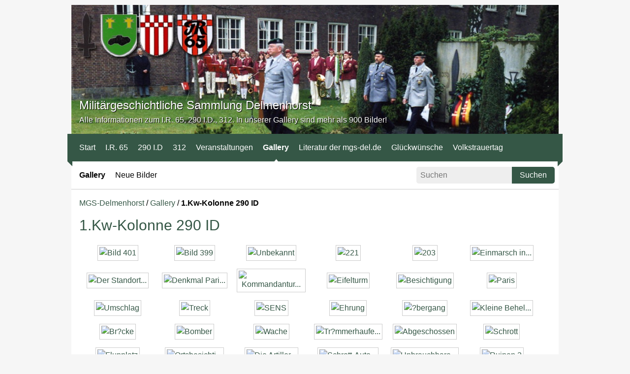

--- FILE ---
content_type: text/html; charset=UTF-8
request_url: https://www.mgs-del.de/4_Gallery/Album:16_1.Kw-Kolonne+290+ID.html
body_size: 2377
content:
<!DOCTYPE html>
<html lang="de">
<head>
    <title>MGS-Delmenhorst - Gallery</title>
    <meta http-equiv="X-UA-Compatible" content="IE=edge,chrome=1">
    <meta charset="utf-8">
    <meta name="robots" content="index,follow">
    <meta name="language" content="de">
    <meta name="author" content="Rainer Schiller">
    <meta name="viewport" content="width=device-width, minimum-scale=1.0, maximum-scale=1.0">
    <meta name="description" content="Alle Informationen zum I.R. 65, 290 I.D., 312. In unserer Gallery sind mehr als 900 Bilder!">
    <meta name="keywords" content="Militärgeschichtliche Sammlung,MGS,Delmenhorst,Gallery,Volkstrauertag,Bundeswehr,Kaserne,Historik,Infanterieregiment,Caspari Kaserne,Kaserne">
        <link rel="preload" href="/resources/css/style.css" as="style">
    <link rel="stylesheet" href="/resources/css/style.css">
    <link rel="preload" href="/resources/images/logo.jpg" as="image">

        <link rel="shortcut icon" type="image/icon" href="/resources/images/favicon.ico">
</head>
<body>
<div class="rahmen">
    <header>
        <a href="/">Militärgeschichtliche Sammlung Delmenhorst</a>
        Alle Informationen zum I.R. 65, 290 I.D., 312. In unserer Gallery sind mehr als 900 Bilder!
    </header>
    <nav class="navigation">
        <ul>
                            <li>
                    <a href="/1_Start.html"
                       class="">
                        Start                    </a>
                </li>
                            <li>
                    <a href="/2_I.R.-65.html"
                       class="">
                        I.R. 65                    </a>
                </li>
                            <li>
                    <a href="/5_290-I.D.html"
                       class="">
                        290 I.D                    </a>
                </li>
                            <li>
                    <a href="/7_312.html"
                       class="">
                        312                    </a>
                </li>
                            <li>
                    <a href="/8_Veranstaltungen.html"
                       class="">
                        Veranstaltungen                    </a>
                </li>
                            <li>
                    <a href="/4_Gallery.html"
                       class=" aktiv">
                        Gallery                    </a>
                </li>
                            <li>
                    <a href="/9_Literatur-der-mgs-del.de.html"
                       class="">
                        Literatur der mgs-del.de                    </a>
                </li>
                            <li>
                    <a href="/10_Glückwünsche.html"
                       class="">
                        Glückwünsche                    </a>
                </li>
                            <li>
                    <a href="/11_Volkstrauertag.html"
                       class="">
                        Volkstrauertag                    </a>
                </li>
                    </ul>
    </nav>
    <div class="subnavigation">
        <ul>
                            <li>
                    <a href="/4_Gallery/5_Gallery.html"
                       class=" aktiv">
                        Gallery                    </a>
                </li>
                            <li>
                    <a href="/4_Gallery/6_Neue-Bilder.html"
                       class="">
                        Neue Bilder                    </a>
                </li>
                    </ul>
        <div class="search">
            <form action="/Suche.html" method="get">
                <input class="search-q" type="text" name="q" placeholder="Suchen" autocomplete="off" value="">
                <button type="submit" id="search-submit" class="btn btn-primary">Suchen</button>
            </form>
        </div>
    </div>
    <main>
        <div class="historytree"><a href="/">MGS-Delmenhorst</a> / <a href="/4_Gallery.html">Gallery</a> / <strong>1.Kw-Kolonne 290 ID</strong></div>
        <h1>1.Kw-Kolonne 290 ID</h1>
        <div class="gallery">
    <div class="images">
        <div class="image">
    <a href="/4_Gallery/Bild:1116_Bild+401.html">
        <img alt="Bild 401" src="/temp/gallery/tumbs/4d5006e66a61a.jpg" title="Bild 401">
    </a>
</div><div class="image">
    <a href="/4_Gallery/Bild:1112_Bild+399.html">
        <img alt="Bild 399" src="/temp/gallery/tumbs/4d50068652b2e.jpg" title="Bild 399">
    </a>
</div><div class="image">
    <a href="/4_Gallery/Bild:1081_Unbekannt.html">
        <img alt="Unbekannt" src="/temp/gallery/tumbs/4d4d598187120.jpg" title="Unbekannt">
    </a>
</div><div class="image">
    <a href="/4_Gallery/Bild:1028_221.html">
        <img alt="221" src="/temp/gallery/tumbs/4d4be1ee64f6b.jpg" title="221">
    </a>
</div><div class="image">
    <a href="/4_Gallery/Bild:1014_203.html">
        <img alt="203" src="/temp/gallery/tumbs/4d4bdf0aa3763.jpg" title="203">
    </a>
</div><div class="image">
    <a href="/4_Gallery/Bild:1012_Einmarsch+in+Frankreich.html">
        <img alt="Einmarsch in..." src="/temp/gallery/tumbs/4d4bdd693f1e6.jpg" title="Einmarsch in...">
    </a>
</div><div class="image">
    <a href="/4_Gallery/Bild:944_Der+Standort%C3%83%C2%A4lteste.html">
        <img alt="Der Standort..." src="/temp/gallery/tumbs/4cffbafc52286.jpg" title="Der Standort...">
    </a>
</div><div class="image">
    <a href="/4_Gallery/Bild:424_Denkmal+Paris.html">
        <img alt="Denkmal Pari..." src="/temp/gallery/tumbs/img800.jpg" title="Denkmal Pari...">
    </a>
</div><div class="image">
    <a href="/4_Gallery/Bild:359_Kommandantur+Paris.html">
        <img alt="Kommandantur..." src="/temp/gallery/tumbs/img799.jpg" title="Kommandantur...">
    </a>
</div><div class="image">
    <a href="/4_Gallery/Bild:358_Eifelturm.html">
        <img alt="Eifelturm" src="/temp/gallery/tumbs/img798.jpg" title="Eifelturm">
    </a>
</div><div class="image">
    <a href="/4_Gallery/Bild:357_Besichtigung.html">
        <img alt="Besichtigung" src="/temp/gallery/tumbs/img797.jpg" title="Besichtigung">
    </a>
</div><div class="image">
    <a href="/4_Gallery/Bild:356_Paris.html">
        <img alt="Paris" src="/temp/gallery/tumbs/img801.jpg" title="Paris">
    </a>
</div><div class="image">
    <a href="/4_Gallery/Bild:355_Umschlag.html">
        <img alt="Umschlag" src="/temp/gallery/tumbs/img796.jpg" title="Umschlag">
    </a>
</div><div class="image">
    <a href="/4_Gallery/Bild:354_Treck.html">
        <img alt="Treck" src="/temp/gallery/tumbs/img795.jpg" title="Treck">
    </a>
</div><div class="image">
    <a href="/4_Gallery/Bild:353_SENS.html">
        <img alt="SENS" src="/temp/gallery/tumbs/img790.jpg" title="SENS">
    </a>
</div><div class="image">
    <a href="/4_Gallery/Bild:352_Ehrung.html">
        <img alt="Ehrung" src="/temp/gallery/tumbs/img787.jpg" title="Ehrung">
    </a>
</div><div class="image">
    <a href="/4_Gallery/Bild:351_%3Fbergang.html">
        <img alt="?bergang" src="/temp/gallery/tumbs/img791.jpg" title="?bergang">
    </a>
</div><div class="image">
    <a href="/4_Gallery/Bild:350_Kleine+Behelfsbruecke.html">
        <img alt="Kleine Behel..." src="/temp/gallery/tumbs/img792.jpg" title="Kleine Behel...">
    </a>
</div><div class="image">
    <a href="/4_Gallery/Bild:349_Br%3Fcke.html">
        <img alt="Br?cke" src="/temp/gallery/tumbs/img783.jpg" title="Br?cke">
    </a>
</div><div class="image">
    <a href="/4_Gallery/Bild:348_Bomber.html">
        <img alt="Bomber" src="/temp/gallery/tumbs/img771.jpg" title="Bomber">
    </a>
</div><div class="image">
    <a href="/4_Gallery/Bild:347_Wache.html">
        <img alt="Wache" src="/temp/gallery/tumbs/img770.jpg" title="Wache">
    </a>
</div><div class="image">
    <a href="/4_Gallery/Bild:346_Tr%3Fmmerhaufen.html">
        <img alt="Tr?mmerhaufe..." src="/temp/gallery/tumbs/img776.jpg" title="Tr?mmerhaufe...">
    </a>
</div><div class="image">
    <a href="/4_Gallery/Bild:345_Abgeschossen.html">
        <img alt="Abgeschossen" src="/temp/gallery/tumbs/img773.jpg" title="Abgeschossen">
    </a>
</div><div class="image">
    <a href="/4_Gallery/Bild:344_Schrott.html">
        <img alt="Schrott" src="/temp/gallery/tumbs/img772.jpg" title="Schrott">
    </a>
</div><div class="image">
    <a href="/4_Gallery/Bild:343_Flupplatz.html">
        <img alt="Flupplatz" src="/temp/gallery/tumbs/img777.jpg" title="Flupplatz">
    </a>
</div><div class="image">
    <a href="/4_Gallery/Bild:342_Ortsbesichtigung.html">
        <img alt="Ortsbesichti..." src="/temp/gallery/tumbs/img781.jpg" title="Ortsbesichti...">
    </a>
</div><div class="image">
    <a href="/4_Gallery/Bild:341_Die+Artillerie.html">
        <img alt="Die Artiller..." src="/temp/gallery/tumbs/img780.jpg" title="Die Artiller...">
    </a>
</div><div class="image">
    <a href="/4_Gallery/Bild:340_Schrott-Autos.html">
        <img alt="Schrott-Auto..." src="/temp/gallery/tumbs/img779.jpg" title="Schrott-Auto...">
    </a>
</div><div class="image">
    <a href="/4_Gallery/Bild:339_Unbrauchbare+Stra%3Fen.html">
        <img alt="Unbrauchbare..." src="/temp/gallery/tumbs/img775.jpg" title="Unbrauchbare...">
    </a>
</div><div class="image">
    <a href="/4_Gallery/Bild:338_Ruinen+2.html">
        <img alt="Ruinen 2" src="/temp/gallery/tumbs/img784.jpg" title="Ruinen 2">
    </a>
</div><div class="image">
    <a href="/4_Gallery/Bild:337_Ruinen.html">
        <img alt="Ruinen" src="/temp/gallery/tumbs/img782.jpg" title="Ruinen">
    </a>
</div><div class="image">
    <a href="/4_Gallery/Bild:336_Hinderniss.html">
        <img alt="Hinderniss" src="/temp/gallery/tumbs/img783.jpg" title="Hinderniss">
    </a>
</div>    </div>
    <div class="clear"></div>
</div>
	<div class="pages">
		<ul class="pages">
			<li>
				<a href="/4_Gallery/Album:16_1.Kw-Kolonne+290+ID/Seite1.html">&laquo;</a>
			</li>
			<li>
				<a href="/4_Gallery/Album:16_1.Kw-Kolonne+290+ID/Seite1.html" class="Aktiv">1</a>
			</li>
			<li>
				<a href="/4_Gallery/Album:16_1.Kw-Kolonne+290+ID/Seite2.html">2</a>
			</li>
			<li>
				<a href="/4_Gallery/Album:16_1.Kw-Kolonne+290+ID/Seite3.html">3</a>
			</li>
			<li>
				<a href="/4_Gallery/Album:16_1.Kw-Kolonne+290+ID/Seite3.html">&raquo;</a>
			</li>
		</ul>
	</div>        <div class="clear"></div>
    </main>
    <footer>
        Besucher Heute <strong></strong>,
        Gestern <strong>3</strong>,
        Gesamt <strong>27745</strong>,
        <a href="/1_Start/34_Impressum.html">Impressum</a>,
        &copy; Adminstrator: <a href="mailto:rainerschiller71@t-online.de">Rainer Schiller</a>
                <a href="/Anmelden.html">Anmelden</a>,
                <a href="#">Nach Oben</a>
    </footer>
</div>
<script>
    const _v = "\/";
    const _i = "\/resources\/images\/";
</script>
<script src="/resources/js/track.js" async></script>
<script>
  var _paq = window._paq = window._paq || [];
  /* tracker methods like "setCustomDimension" should be called before "trackPageView" */
  _paq.push(['trackPageView']);
  _paq.push(['enableLinkTracking']);
  (function() {
    var u="//stats.mgs-del.de/";
    _paq.push(['setTrackerUrl', u+'matomo.php']);
    _paq.push(['setSiteId', '2']);
        var d=document, g=d.createElement('script'), s=d.getElementsByTagName('script')[0];
    g.async=true; g.src=u+'matomo.js'; s.parentNode.insertBefore(g,s);
  })();
</script>
</body>
</html>


--- FILE ---
content_type: text/css
request_url: https://www.mgs-del.de/resources/css/style.css
body_size: 9940
content:
:root {
    --theme-color: #355746;
    --theme-color-hover: #20392c;
    --border-radius: 0.25rem;
    --border-color: #ccc;
    --active-background-color: #f2f2f2;
    --color-red-text: #b02a37;
    --color-red-background: #f8d7da;
    --color-red-border: #f1aeb5;
}

html, body, div, span, applet, object, iframe, h1, h2, h3, h4, h5, h6, p, blockquote, pre, a, abbr, acronym, address, big, cite, code, del, dfn, em, font, img, ins, kbd, q, s, samp, small, strike, strong, sub, sup, tt, var, b, u, i, center, dl, dt, dd, ol, ul, li, fieldset, form, label, legend, table, caption, tbody, tfoot, thead, tr, th, td {
    margin: 0;
    padding: 0;
    border: 0;
    outline: 0;
    font-size: 100%;
    vertical-align: baseline;
    background: transparent
}

body {
    line-height: 1.5;
}

ol, ul {
    list-style: none
}

:focus {
    outline: 0;
}

table {
    border-collapse: collapse;
    border-spacing: 0
}

body,
input,
fieldset,
form,
img,
input,
button,
select,
textarea {
    padding: 0;
    margin: 0;
    border: 0;
    box-sizing: border-box;
}

input,
button,
fieldset,
select,
textarea,
body {
    font-size: 1rem;
    font-family: arial, sans-serif;
    -webkit-font-smoothing: antialiased;
}

.w-full {
    width: 100%;
}

body {
    background: #f6f6f6;
    color: #000;
    padding: 10px 0
}

ul {
    padding-left: 30px
}

.themeColor,
h1,
h2,
h3,
a,
ul.navigation li:hover a,
ul.navigation li a:hover,
ul.navigation li a.aktiv,
ul.subnavigation li a {
    color: var(--theme-color)
}

h1, h2, h3, h4, h5, h6 {
    font-weight: 500
}

h1, h2, header div.desc a {
    margin: 10px 0
}

h1 {
    font-size: 1.875rem;
}

h2 {
    font-size: 1.5rem;
}

h3 {
    margin: 5px 0
}

h3 {
    font-size: 1.25rem;
}

main ul {
    list-style-position: inside;
    list-style-type: circle
}

.clear {
    clear: both
}

.center {
    text-align: center
}

.hidden {
    display: none
}

select, input, textarea {
    background: #fff;
    border: 1px solid var(--border-color);
    color: #000;
    padding: 0.5rem;
}

.box input, .box select, .box textarea {
    background: #fff
}

select {
    padding: 4px 4px 3px
}

.btn {
    border: 1px solid var(--border-color);
    padding: 0.25rem 1rem;
    border-radius: var(--border-radius);
    cursor: pointer;
    display: inline-flex;
    align-items: center;
    color: #000;
}

.btn:hover {
    text-decoration: none;
    background-color: var(--active-background-color);
}

.btn-primary {
    border-color: var(--theme-color);
    background: var(--theme-color);
    color: #fff;
}
.btn-primary:hover {
     background: var(--theme-color-hover);
 }

.btn-danger {
    background: var(--color-red-background);
    color: var(--color-red-text);
    border-color: var(--color-red-border);
}
.btn-danger:hover {
    background: var(--color-red-background);
    color: var(--color-red-text);
    border-color: var(--color-red-border);
}


input[disabled],
input.disabled,
textarea[disabled] {
    color: #bfbfbf
}

option[disabled] {
    color: var(--border-color);
}

a {
    text-decoration: none
}

a:hover {
    text-decoration: underline
}

table {
    width: 100%;
    border-spacing: 0
}

td {
    vertical-align: top;
    border-top: 1px solid #e6e6e6;
    padding: 0.5rem;
}

th {
    vertical-align: top;
    border-top: 1px solid #e6e6e6;
    padding: 0.5rem;
    background: #f9f9f9;
    text-align: left;
}

ul,
p {
    margin-bottom: 0.5rem;
}

.search input {
    padding: 0.5rem;
    background: #eee;
    border: 0;
    border-top-left-radius: 5px;
    border-bottom-left-radius: 5px;
}

.search input[type="text"] {
    width: 200px;
}

.search button[type="submit"] {
    padding-top: 0.5rem;
    padding-bottom: 0.5rem;
    border-radius: 0 5px 5px 0;
    margin: 0 0 0 -10px;
    border: 0;
}

div.search-result img.image {
    border: 1px solid var(--border-color);
    padding: 3px;
    display: block;
    float: left;
    margin: 0 10px 5px 0
}

div.search-result a:hover img.image {
    border: 1px solid #000
}

header {
    background-image: url(../images/logo.jpg);
    background-repeat: no-repeat;
    background-position: 0 0;
    height: 230px;
    position: relative;
    display: flex;
    flex-direction: column;
    justify-content: flex-end;
    color: #fff;
    text-shadow: 1px 1px 1px black;
    padding: 1rem;
}

header a {
    color: #fff;
    text-shadow: 1px 1px 1px black;
    font-size: 1.5rem;
}

div.rahmen {
    width: 990px;
    margin: auto;
    background: #fff
}

.navigation {
    position: relative;
    left: 0;
    top: 0;
    padding: 0 1rem;
    margin: 0 -0.5rem;
    background: var(--theme-color);
}

.navigation::before,
.navigation::after {
    content: "";
    position: absolute;
    bottom: -10px;
    border: 5px solid var(--theme-color);
}

.navigation::before {
    left: 0;
    border-bottom-color: transparent;
    border-left-color: transparent;
}

.navigation::after {
    right: 0;
    border-bottom-color: transparent;
    border-right-color: transparent;
}

.subnavigation {
    border-bottom: 1px solid var(--border-color);
    display: flex;
    justify-content: space-between;
    align-items: center;
    padding: 0 0.5rem;
}

.navigation ul,
.subnavigation ul {
    padding: 0;
    margin: 0;
    list-style-image: none;
    list-style-position: outside;
    list-style-type: none
}

.navigation ul li,
.subnavigation ul li {
    display: inline-block;
}

.navigation ul li a,
.subnavigation ul li a {
    color: #fff;
    display: block;
    padding: 1rem 0.5rem;
}

.subnavigation ul li a {
    color: #000
}

.navigation ul li a:hover {
    text-decoration: underline
}

.navigation ul li a.aktiv,
.subnavigation ul li a.aktiv {
    font-weight: 700;
    background-image: url(../images/navActive.png);
    background-repeat: no-repeat;
    background-position: center bottom
}

main {
    padding: 1rem;
}

main img {
    max-width: 750px
}

footer {
    text-align: center;
    border-top: 1px solid var(--border-color);
    padding: 1rem;
    font-size: 0.875rem;
}

.news-author,
.member-info {
    padding-top: 1rem;
    display: flex;
}

.news-author img,
.member-info img.image {
    max-width: 70px;
    margin-right: 0.5rem;
}

.news-detail.border {
    padding-bottom: 1rem;
    border-bottom: 1px solid var(--border-color);
}

.alben {
}

.alben h2 {
    border-bottom: 1px solid #e8e8e8;
    padding: 5px 0;
    margin: 1rem 0;
}

.gallery-category ul {
    display: grid;
    grid-template-columns: 1fr 1fr 1fr;
    gap: 1rem;
    padding: 0;
    margin: 0;
    list-style: none outside none;
}


.album-link {
    display: block;
    padding: 0.5rem;
    border: 1px solid var(--border-color);
    border-radius: var(--border-radius);
}

.album-link:hover {
    text-decoration: none;
    background-color: var(--active-background-color);
}

.album-title {
    font-weight: 700
}

.album-image-count {
    display: block;
    color: #666
}

div.gallery div.image {
    margin: 0.5rem;
    width: 140px;
    display: inline-block;
    text-align: center
}

div.gallery div.image img {
    max-height: 120px;
    max-width: 140px;
    vertical-align: middle
}

div.gallery div.image img,
div.gallery div.image-detail a img {
    display: inline-block;
    border: 1px solid var(--border-color);
    padding: 3px
}

div.gallery div.image a:hover img,
div.gallery div.image-detail a:hover img {
    border: 1px solid #000
}

div.gallery div.image-detail div.name {
    border-bottom: 1px dotted var(--border-color);
    margin: 0 0 10px 0;
    padding: 0 0 5px 0;
}

div.gallery div.image-detail div.name h2 {
    margin: 0
}

div.gallery div.image-detail div.prev-next {
    float: right
}

div.gallery div.image-detail img {
    max-width: 800px
}

.image-detail .galleryImage {
    margin: 1rem 0;
}

.pages {
    display: flex;
}

ul.pages {
    margin: 0.5rem auto;
    padding: 0;
    list-style: none outside none;
}

ul.pages li a {
    display: inline-block;
    margin: 0 0.5rem;
    text-decoration: none
}

ul.pages li a {
    padding: 0.25rem 0.5rem;
    color: #666;
}

ul.pages li a:hover,
ul.pages li a.Aktiv {
    background-color: var(--active-background-color);
    border-radius: var(--border-radius);
}

ul.pages li a.Aktiv {
    font-weight: 700;
}

ul.pages li a:hover {
    text-decoration: none;
}

div.imageBox {
    float: left;
    width: 175px;
    margin: 5px 15px 10px 0;
    position: relative
}

div.imageBox a img {
    padding: 1px;
    border: 1px solid var(--border-color);
    width: 175px
}

div.imageBox a:hover img {
    border: 1px solid #000
}

div.imageBox div {
    left: 2px;
    position: absolute;
    display: block;
    margin: 0;
    width: 100%;
    background-color: rgba(33, 33, 33, 0.7);
    height: 29px;
    overflow: hidden;
    bottom: 0
}

div.imageBox div span {
    color: #fff;
    font-size: 11px;
    display: block;
    padding: 3px;
    line-height: 12px
}

div.errorPage div.number {
    font-size: 120px;
    width: 250px;
    padding-left: 20px;
    float: left;
    color: var(--theme-color);
}

div.errorPage div.text {
    float: left;
    border-left: 1px solid #999;
    font-size: 21px;
    height: 125px;
    padding-left: 30px;
    width: 600px
}

.search {
    margin: 0.5rem 0;
    flex-shrink: 0;
}

.search-result {
    font-family: arial, sans-serif
}

.search-result div.result {
    margin: 10px 0 0 0
}

.search-result .name {
    color: #12C;
    text-decoration: underline;
    display: inline-block;
    font-size: 1.5rem;
    margin-bottom: 0.5rem;
}

.search-result .name:active {
    color: #d14836
}

.search-result a.link {
    color: #093
}

.search-result .result-snippet {
    margin-bottom: 0.5rem;
}

div.bG {
    background: #d1e7dd;
    color: #146c43;
    border: 1px solid #a3cfbb;
    border-radius: var(--border-radius);
}

div.bR {
    background: var(--color-red-background);
    color: var(--color-red-text);
    border: 1px solid var(--color-red-border);
    border-radius: var(--border-radius);
}

div.bB {
    background: #e4f5fd;
    border: 1px solid #afdbee
}

div.bG, div.bR, div.bB {
    padding: 10px;
    text-align: center
}

--- FILE ---
content_type: text/javascript
request_url: https://www.mgs-del.de/resources/js/track.js
body_size: 623
content:
(function track() {
    // url
    const url = window.location.hostname.replace(/(www\.)/, '') + window.location.pathname;
    const params = new URLSearchParams();
    params.append("url", url);
    params.append("q", window.location.search);
    params.append("ref", document.referrer.replace(/(http:\/\/)/, ''));
    params.append("app", navigator.appVersion);
    params.append("res", `${screen.width}x${screen.height}`);
    params.append("cdep", screen.pixelDepth.toString());
    params.append("l", navigator.language);
    params.append("os", navigator.platform);

    const img = document.createElement('img');
    img.style.display = 'none';
    img.src = _v + 'stats/track.php?' + params.toString();
    img.style.display = 'none';
    document.body.appendChild(img);
})();